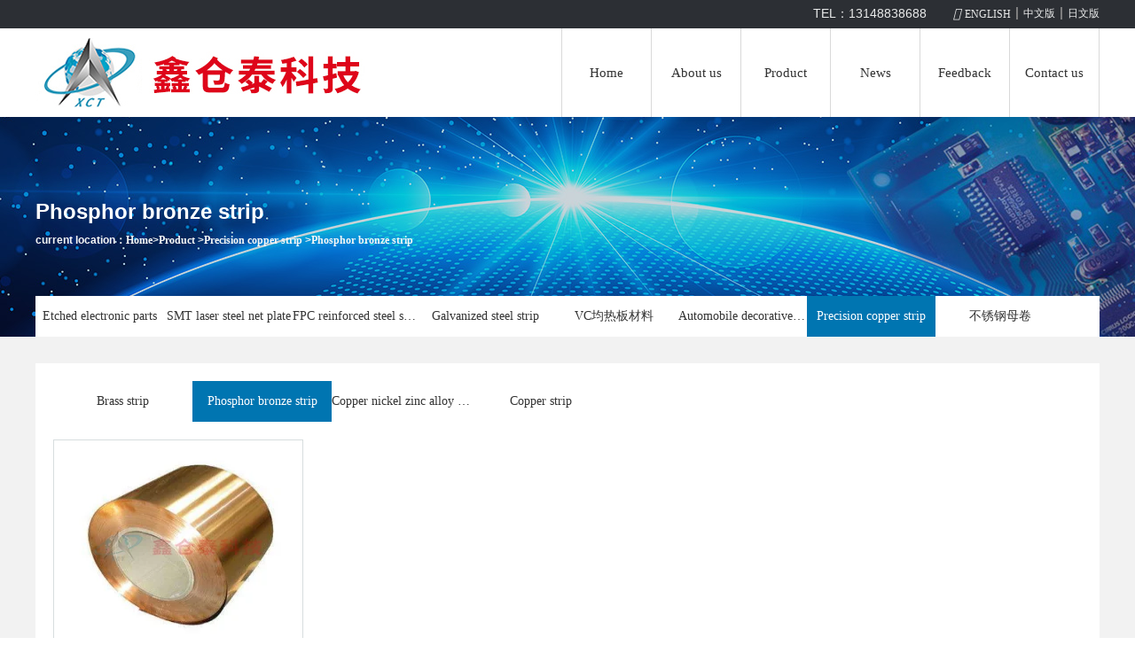

--- FILE ---
content_type: text/html; charset=utf-8
request_url: http://www.szxctkj.com/en/phosphor-bronze-strip.html
body_size: 2447
content:
<!DOCTYPE html PUBLIC "-//W3C//DTD XHTML 1.0 Transitional//EN" "http://www.w3.org/TR/xhtml1/DTD/xhtml1-transitional.dtd">
<html xmlns="http://www.w3.org/1999/xhtml">
<head>
<meta http-equiv="Content-Type" content="text/html; charset=utf-8" />
<title>销售黄铜钢带 磷青铜钢带 锌白铜钢带 红铜钢带</title>
<meta name="description" content="销售黄铜钢带 磷青铜钢带 锌白铜钢带 红铜钢带">
<meta name="keywords" content="黄铜钢带 磷青铜钢带 锌白铜钢带 红铜钢带">
<link rel="stylesheet" href="http://www.szxctkj.com/Data/szxctkj/template/en/css/style.css?2026" type="text/css" media="screen" charset="utf-8">
<script src="http://www.szxctkj.com/Data/szxctkj/template/en/js/jquery.js" type="text/javascript" charset="utf-8"></script>
<script src="http://www.szxctkj.com/Data/szxctkj/template/en/js/superslide.js" type="text/javascript" charset="utf-8"></script>
<script src="http://www.szxctkj.com/Data/szxctkj/template/en/js/jquery-1.11.1.min.js"></script>
<meta name="baidu-site-verification" content="lFjA0Uq9ac" />



<meta name="360-site-verification" content="74fe311d2a283eddbd494ea573ec39ae" /> 

</head>
<body>
<div class="header">
	<div class="top">
		<div class="content" >
			<ul class="xla">
			   <li><a href="http://www.szxctkj.com/en/news.html">公司新闻</a></li>
		  </ul>
          	<a href="/ja/"><span>日文版</span></a>
			<b>|</b>
			<a href="/"><span>中文版</span></a>
			<b>|</b>
			<a href="/en/"><span><i class="iconfont">&#xe600;</i>ENGLISH</span></a>
		  <div class="tel">TEL：13148838688</div>
		</div>
	</div>
    
	<div class="nav-box content">
		<a href="http://www.szxctkj.com/en/" class="logo"><img src="http://www.szxctkj.com/Data/szxctkj/template/en/images/logo.jpg?2025" alt=""></a>
        
		<div class="nav">
			<ul class="top_nav">
        <li ><a href="http://www.szxctkj.com/en/">Home</a>
        </li>
        <li ><a href="http://www.szxctkj.com/en/about.html">About us</a>
        </li>
        <li class=cur><a href="http://www.szxctkj.com/en/products.html">Product</a>
            <ul class="xla">
                <li><a href="http://www.szxctkj.com/en/ni-top.html">Etched electronic parts</a></li>
                <li><a href="http://www.szxctkj.com/en/gm55-h38.html">SMT laser steel net plate</a></li>
                <li><a href="http://www.szxctkj.com/en/high-strength-aluminum.html">FPC reinforced steel sheet</a></li>
                <li><a href="http://www.szxctkj.com/en/galvanized-steel-strip.html">Galvanized steel strip</a></li>
                <li><a href="http://www.szxctkj.com/en/vc均热板材料.html">VC均热板材料</a></li>
                <li><a href="http://www.szxctkj.com/en/automobile-decorative-strip_56723.html">Automobile decorative strip</a></li>
                <li><a href="http://www.szxctkj.com/en/precision-copper-strip.html">Precision copper strip</a></li>
                <li><a href="http://www.szxctkj.com/en/stainless-steel-master-roll.html">不锈钢母卷</a></li>
            </ul>
        </li>
        <li ><a href="http://www.szxctkj.com/en/news.html">News</a>
            <ul class="xla">
                <li><a href="http://www.szxctkj.com/en/company-news.html">Company news</a></li>
                <li><a href="http://www.szxctkj.com/en/industry-news.html">Industry news</a></li>
            </ul>
        </li>
        <li ><a href="http://www.szxctkj.com/en/feedback.html">Feedback</a>
        </li>
        <li ><a href="http://www.szxctkj.com/en/contact.html">Contact us</a>
        </li>
			</ul>
		</div>
        
	</div>
</div>
<script>
	$('.xla').hide();
	$('.nav .top_nav').find('li').hover(function(){
		$(this).find('.xla').stop(400).slideDown();
	},function(){
		$(this).find('.xla').stop(400).slideUp();
	})
</script>
<div class="cl"></div>
<div class="about-banner-box" style="background:url('/Data/szxctkj/upload/image/pro_banner.jpg') no-repeat center;">
	<div class="about-banner">
    	<div class="about-banner-text">
        	<h3>Phosphor bronze strip</h3>
			<h4>current location：<a href="http://www.szxctkj.com/en/">Home</a>><a href="http://www.szxctkj.com/en/products.html">Product</a>
><a href="http://www.szxctkj.com/en/precision-copper-strip.html">Precision copper strip</a>
><a href="http://www.szxctkj.com/en/phosphor-bronze-strip.html">Phosphor bronze strip</a>
</h4>
        </div>
        
        <div class="ny-title-list">
			<a href="http://www.szxctkj.com/en/ni-top.html" >Etched electronic parts</a>
			<a href="http://www.szxctkj.com/en/gm55-h38.html" >SMT laser steel net plate</a>
			<a href="http://www.szxctkj.com/en/high-strength-aluminum.html" >FPC reinforced steel sheet</a>
			<a href="http://www.szxctkj.com/en/galvanized-steel-strip.html" >Galvanized steel strip</a>
			<a href="http://www.szxctkj.com/en/vc均热板材料.html" >VC均热板材料</a>
			<a href="http://www.szxctkj.com/en/automobile-decorative-strip_56723.html" >Automobile decorative strip</a>
			<a href="http://www.szxctkj.com/en/precision-copper-strip.html" class=firsta>Precision copper strip</a>
			<a href="http://www.szxctkj.com/en/stainless-steel-master-roll.html" >不锈钢母卷</a>
		</div>
        <div class="cl"></div>
    </div>
</div>
<div class="cl"></div>
<div class="ny-text-box">
	<div class="ny-text">
    	<div class="nr-product">
            	<div class="in_conts">
            	
            	<div class="ny-title-lists">
                    <a href="http://www.szxctkj.com/en/brass-strip.html" >Brass strip</a>
                    <a href="http://www.szxctkj.com/en/phosphor-bronze-strip.html" class=firsta>Phosphor bronze strip</a>
                    <a href="http://www.szxctkj.com/en/copper-nickel-zinc-alloy-strip.html" >Copper nickel zinc alloy strip</a>
                    <a href="http://www.szxctkj.com/en/copper-strip.html" >Copper strip</a>
   				</div>
   				
                    <ul>
						<li>
							<a href="http://www.szxctkj.com/en/precision-phosphor-bronze-strip.html">
                                <img src="/sy_280_280_5/Data/szxctkj/upload/image/20170605/磷青铜.png" width="280" height="238">
                                <h2>Precision phosphor bronze strip</h2>
                            </a>
                        </li> 
                      <div class="cl"></div>
					</ul>
                    
                </div>
                <div class="cl"></div>
                <div class="fy">
                    
    			</div>
                <div class="cl"></div>
    
    
      </div>
            
    </div>
</div>


<div class="footer">
	<div class="top content">
		<ul>
			<li>
				<h2>About us</h2>
                            <dt><a href="http://www.szxctkj.com/en/company-profile.html">Company profile</a></dt>
			</li>
			<li>
				<h2>Product</h2>
                            <dt><a href="http://www.szxctkj.com/en/ni-top.html">Etched electronic parts</a></dt>
                            <dt><a href="http://www.szxctkj.com/en/gm55-h38.html">SMT laser steel net plate</a></dt>
                            <dt><a href="http://www.szxctkj.com/en/high-strength-aluminum.html">FPC reinforced steel sheet</a></dt>
                            <dt><a href="http://www.szxctkj.com/en/galvanized-steel-strip.html">Galvanized steel strip</a></dt>
                            <dt><a href="http://www.szxctkj.com/en/vc均热板材料.html">VC均热板材料</a></dt>
                            <dt><a href="http://www.szxctkj.com/en/automobile-decorative-strip_56723.html">Automobile decorative strip</a></dt>
                            <dt><a href="http://www.szxctkj.com/en/precision-copper-strip.html">Precision copper strip</a></dt>
                            <dt><a href="http://www.szxctkj.com/en/stainless-steel-master-roll.html">不锈钢母卷</a></dt>
			</li>
			<li>
				<h2>News</h2>
                            <dt><a href="http://www.szxctkj.com/en/company-news.html">Company news</a></dt>
                            <dt><a href="http://www.szxctkj.com/en/industry-news.html">Industry news</a></dt>
			</li>
			<li>
				<h2>Feedback</h2>
                            <dt><a href="http://www.szxctkj.com/en/online-message.html">Online Message</a></dt>
			</li>
			<li>
				<h2>Contact us</h2>
                            <dt><a href="http://www.szxctkj.com/en/contact-information.html">Contact information</a></dt>
			</li>
			<li class="foot_link">
				<h2>QR code</h2>
				<a><img class="show-img" src="http://www.szxctkj.com/Data/szxctkj/template/en/images/ewm.png?2025" width="130" height="130" alt="" style="margin-bottom:10px;"></a>
				<dt><a>Sweep away and pay attention to us！</a></dt>
			</li>
		</ul>
	</div>
    
	<div class="bottom content">
    	<div>
    <p style="font-size: 12px">
        Copyright ? <span style="font-size: 12px;">Shenzhen City Xin Technology Co., Ltd. Cangtai</span> &nbsp;<a href="http://beian.miit.gov.cn/" target="_blank" style="font-size: 12px; white-space: normal;" _href="http://beian.miit.gov.cn/"></a><a href="https://beian.miit.gov.cn/" target="_blank" style="font-size: 12px; white-space: normal;"><strong>粤ICP备17057312号</strong></a><span style="font-size: 12px;"></span><span style="font-size: 12px;"></span>
    </p>
</div>
	</div>
    
</div>

    

    

</body>
</html>

--- FILE ---
content_type: text/css
request_url: http://www.szxctkj.com/Data/szxctkj/template/en/css/style.css?2026
body_size: 8624
content:
@charset "utf-8";
/* CSS Document */

*{ margin:0; padding:0;}
li{list-style:none;}
a,a:hover{text-decoration:none;/*color:#000;*/}
a{color: #878787;font: 'Microsoft YaHei',arial; }
body,textarea,input,button,select,keygen,legend{font:14px/1.5  'Microsoft YaHei',arial;color:#878787;outline:0;}
body{background:#fff; min-width:1200px}

body, h1, h2, h3, h4, h5, h6, hr, p,
blockquote, /* structural elements 结构元素 */
dl, dt, dd, ul, ol, li, /* list elements 列表元素 */
pre, /* text formatting elements 文本格式元素 */
form, fieldset, legend, button, textarea, /* form elements 表单元素 */
img/* img elements 图片元素 */{border:medium none;margin: 0;padding: 0;}
/** 设置默认字体 **/
html, body{font:14px/22px 'Microsoft YaHei',arial;color:#878787;outline:0;}
html { color: #666;-ms-text-size-adjust: 100%; -webkit-text-size-adjust: 100%; /*修正手持设备字体变化*/}
em{font-style:normal;}
/** 重置列表元素 **/
ul, li, ol {list-style:none;}
/** 重置超链接元素 **/
a {text-decoration:none;color:#404040; font-family:"微软雅黑";}
/** 重置图片元素 **/

.fl{float:left;}
.fr{float:right;}
.pr{position: relative;}
.pa{position: absolute;}






/** 重置表格元素 **/
table{border-collapse:collapse;}
.cl{clear:both;}


.content {width: 1200px;margin: 0 auto;}

/*------头部------*/
.header {width: 100%;background: #fff;min-width: 1200px; position:fixed; z-index:99999; top:0;}
.header .top { height: 32px; background: #2c2f34; }
.header .top a{height: 31px;line-height: 31px;float: right;}
.header .top b{float: right;display: inline-block;margin-top: 3px; margin-left: 5px;margin-right: 5px;}
.header .top div span {display: block;line-height: 31px;color: #eaebeb;font-size: 12px;float: right; }
.header .top div span .iconfont {font-size: 14px;margin-right: 5px; }
.header .top .tel{font-size: 14px;float: right;color: #eaebeb;line-height: 31px;margin-left: 20px;margin-right: 30px;}

/*------nav------*/
.header .nav-box {height: 100px; }
.header .nav-box .logo {display: block;margin: 10px 0;float: left; }
.header .nav-box .nav {float: right; }
.header .nav-box .nav ul li {line-height: 100px;width: 100px;border-right: 1px solid #d9d9d9;text-align: center; float:left; }
.header .nav-box .nav ul li ul{width: 207px; }
.header .nav-box .nav ul li ul li{background: #599fd1;height: 38px;border-bottom: 1px solid #7cb3da;line-height: 38px;text-align: center;width: 207px;}
.header .nav-box .nav ul li ul li a{display: block;}
.header .nav-box .nav ul li ul li .onNav{background: none;}
.header .nav-box .nav ul liul li:first-child{border-left: none;}
.header .nav-box .nav ul li:hover { background: #0069b8; transition: all 0.5s; }
.header .nav-box .nav ul li:hover a {color: #fff;transition: all 0.5s; }
.header .nav-box .nav ul li a {display: block; color: #333333;font-size: 15px; }
.header .nav-box .nav ul li:first-child {border-left: 1px solid #d9d9d9; }


.nav .top_nav li{ position: relative; }
.nav .top_nav li .xla{position: absolute;z-index: 9;}
.nav .top_nav li .xla.x1{right: 0;}

/*------banner------*/
.banner {width: 100%;margin: 0  auto; margin-top:122px;}
.pro-switch {height: 700px; overflow: hidden; position: relative; width:100%;}
.flexslider {margin: 0;padding: 0;}
.flexslider .slides > li {display: none;height:700px;-webkit-backface-visibility: hidden;}
.flexslider .slides img {width: 100%;display: block;}
.slides:after {content: ".";display: block;clear: both;visibility: hidden;line-height: 0;height: 0;}
html[xmlns] .slides {display: block;}
* html .slides {height: 600px;}
.no-js .slides > li:first-child {display: block;}
.flexslider {margin: 0 auto;position: relative;width:100%;zoom: 1;}
.flex-viewport {max-height: 2000px;-webkit-transition: all 1s ease;-moz-transition: all 1s ease;transition: all 1s ease;}
.flexslider .slides {zoom: 1;}
.flex-direction-nav {*height: 0;}
.flex-direction-nav a {width: 60px;height: 90px;margin: -60px 0 0;display: block;background: url(../images/ad_ctr.png) no-repeat 0 0;position: absolute;top: 50%;z-index: 10;cursor: pointer;text-indent: -9999px;opacity: 0;filter:alpha(opacity=0);-webkit-transition: all .3s ease;}
.flex-direction-nav .flex-next {background-position: 0 -90px;right: 0;}
.flex-direction-nav .flex-prev {left: 0;}
.flexslider:hover .flex-next {opacity: 0.8;filter:alpha(opacity=25);}
.flexslider:hover .flex-prev {opacity: 0.8;filter:alpha(opacity=25);}
.flexslider:hover .flex-next:hover, .flexslider:hover .flex-prev:hover {opacity: 1;filter:alpha(opacity=50);}
.flex-control-nav {width: 100%;position: absolute;text-align: center;left:0; top:650px;}
.flex-control-nav li {margin: 0 5px;display: inline-block;zoom: 1;*display: inline;}
.flex-control-paging li a {background: url(../images/dot.png) no-repeat 0 -16px;display:block;height: 16px;overflow: hidden;text-indent:-99em;width: 16px;cursor: pointer;}
.flex-control-paging li a.flex-active {background-position: 0 0;}


/*------首页案例------*/
.w-case {min-width: 1200px;height: 627px;background: #f5f5f5;overflow: hidden; }
.w-case .c-mian {padding-top: 66px;position: relative; }
.w-case .c-mian h3 {background: #f5f5f5; }
.w-case .c-mian .xh {background: #e8e8e8; }
.w-case .c-mian .case-list {width: 100%;position: relative;opacity: 0;top: -108px; }
.w-case .c-mian .case-list ul {width: 110%; }.w-case .c-mian .case-list ul li {width: 372px; margin-right: 42px;float: left; }
.w-case .c-mian .case-list ul li .picture {position: relative; }
.w-case .c-mian .case-list ul li:hover h2, .w-case .c-mian .case-list ul li:hover p, .w-case .c-mian .case-list ul li:hover a {color: #0069b8; }
.w-case .c-mian .case-list ul li h2 {text-align: left;height: 67px;line-height: 70px;font-size: 16px;color: #333333;margin-bottom: 0;font-weight: normal; }
.w-case .c-mian .case-list ul li p {color: #666666; }

/*------首页新闻------*/
.w-news {min-width: 1200px;height: 627px;background: #f5f5f5;overflow: hidden; }
.w-news .c-mian {padding-top:66px;position: relative; }
.w-news .c-mian h3 {background: #f5f5f5; }
.w-news .c-mian .xh {background: #e8e8e8; }
.w-news .c-mian .left {width: 543px;position: relative;float: left;left: -77px;opacity: 0; }
.w-news .c-mian .left:hover h2 {color: #da251d; }
.w-news .c-mian .left img {max-width: 100%; }
.w-news .c-mian .left .n-time {position: absolute;top: 0;left: 0;display: block;width: 69px;height: 56px;background: #fff;color: #0069b8;text-align: center;padding-top: 13px; }
.w-news .c-mian .left .n-time span {font-size: 36px;font-weight: bold;display: block; }
.w-news .c-mian .left h2 {text-align: left;font-weight: normal;font-size: 16px;color: #000;margin: 0;height: 60px;line-height: 65px;white-space:nowrap; overflow:hidden; text-overflow:ellipsis; }
.w-news .c-mian .left p {color: #6f6f6f;font-size: 14px; }
.w-news .c-mian .right {width: 595px;float: right;position: relative;right: -77px;opacity: 0; }
.w-news .c-mian .right ul li {height: 89px;border-bottom: 1px solid #e6e6e6;margin-bottom: 25px; }
.w-news .c-mian .right ul li .r-time {width: 59px;height: 59px;font-size: 12px;color: #494949;text-align: center;float: left;margin-right: 20px; }
.w-news .c-mian .right ul li .r-time span {font-size: 48px;font-weight: bold;display: block;margin-top: 12px;margin-bottom: 10px; }
.w-news .c-mian .right ul li:hover h2 {color: #da251d; }
.w-news .c-mian .right ul li h2 {text-align: left;font-size: 16px;color: #373737; font-weight: normal; margin-bottom: 0;height: 32px;white-space:nowrap; overflow:hidden; text-overflow:ellipsis; }
.w-news .c-mian .right ul li p {color: #6f6f6f;font-size: 14px; }


.w-about {min-width: 1200px;background: #0069b8;height: 622px;overflow: hidden; }
.w-about .n-mian {position: relative;padding-top: 64px; }
.w-about .n-mian h2 {color: #3697df; }
.w-about .n-mian h3 {color: #fff;background: #0069b8; margin-bottom:20px !important; }
.w-about .n-mian .xh {background: #3697df; }

.w-about .n-mian .w-about-text{ padding:20px;}
.w-about .n-mian .w-about-text p{ line-height:36px;}
.w-about .n-mian .w-about-text p a{ color:#fff; }
.w-about .n-mian .w-about-text .div-more { width: 152px;height: 34px;border: 1px solid #c1bfbf;text-align: center;line-height: 35px;margin: 0 auto;clear: both;cursor: pointer; margin-top:20px; color:#fff; }
.w-about .n-mian .w-about-text .div-more:hover{ color:#fff; background:#333; border:#0069b8;transition: 0.7s;}

/*------首页产品------*/
.w-serve {min-width: 1200px; height: 700px;background: #f5f5f5; position: relative;overflow: hidden; }
.w-serve hr {position: absolute;top: 210px;height: 1px;background: #cbcbcb;width: 100%;border: none; }
.w-serve .s-mian {padding-top: 64px;position: relative; }
.w-serve .s-mian h3 { background: #f5f5f5; }
.w-serve .s-mian .xh {background: #e8e8e8; }
.w-serve .s-mian .slideTxtBox {width: 1200px;display: none;display: block\9;_display: block; }
.w-serve .s-mian .slideTxtBox .hd {position: relative;height: 38px;width: 46%;margin: 0 auto; }
.w-serve .s-mian .slideTxtBox .hd ul {width: 100%; }
.w-serve .s-mian .slideTxtBox .hd ul li {width: 33.33%;text-align: center;float: left;cursor: pointer; }
.w-serve .s-mian .slideTxtBox .hd ul li a {height: 35px;display: inline-block; }
.w-serve .s-mian .slideTxtBox .hd ul li:hover a {border-bottom: 2px solid #0069b8;color: #0069b8; }
.w-serve .s-mian .slideTxtBox .hd ul .on a {border-bottom: 2px solid #0069b8;color: #0069b8; }
.w-serve .s-mian .slideTxtBox .bd {clear: both;margin-top: 35px; }
.w-serve .s-mian .slideTxtBox .bd ul {width: 110%; }
.w-serve .s-mian .slideTxtBox .bd ul li {float: left;width: 371px;margin-right: 40px;position: relative;border-bottom: 1px solid #e6e6e6;margin-bottom: 34px; }
.w-serve .s-mian .slideTxtBox .bd ul li img {max-width: 100%; }
.w-serve .s-mian .slideTxtBox .bd ul li .more-link {margin-top: 0;font-size: 14px;display: inline-block;float: left;width: 100%;height: 40px;line-height: 40px;position: relative; }
.w-serve .s-mian .slideTxtBox .bd ul li .more-link span {display: inline-block;float: right;*float: none;*position: absolute;*right: 0;*top: 0px; }
.w-serve .s-mian .slideTxtBox .bd ul .div-more {clear: both;width: 150px;text-align: center;margin: 0 auto;border: 1px solid #c1bfbf; }
.w-serve .s-mian #oyss {width: 1200px;border: none; }
.w-serve .s-mian #oyss .div-more {width: 150px;margin: 0 auto;display: block;float: none; }
.w-serve .s-mian .s-list {display: block;display: none\9;_display: none; }
.w-serve .s-mian .s-list section {position: relative;height: 530px; overflow:hidden;}
.w-serve .s-mian .s-list section article {/*position: absolute;left: 0;top: 5rem;right: 0;bottom: 0;padding: 1rem 2rem 0;height: 365px; transform:translateX(-100%); opacity:0;transition: 0s;*//*transform: scale(0);transform-origin: center right;transition-delay: .1s; */ float:left;}
.w-serve .s-mian .s-list section article ul {width: 110%; }
.w-serve .s-mian .s-list section article ul li {float: left; width:337px;margin-right:60px;position: relative;border-bottom: 1px solid #e6e6e6;margin-bottom: 34px; }
.w-serve .s-mian .s-list section article ul li img {max-width: 100%; }
.w-serve .s-mian .s-list section article ul li .more-link {margin-top: 0;font-size: 14px;display: block;height: 40px;line-height: 40px; color:#858585;  }
.w-serve .s-mian .s-list section article ul li .more-link span {display: block;float: right; }
.w-serve .s-mian .s-list section article ul li .more-link:hover{ color:#0069b8;}

.w-serve .s-mian .s-list section article .div-more { width: 152px;height: 34px;border: 1px solid #c1bfbf;text-align: center;line-height: 35px;margin: 0 auto;clear: both;cursor: pointer; }
.w-serve .s-mian .s-list section article .div-more:hover{ color:#fff; background:#0069b8; border:#0069b8;transition: 0.7s;}

.w-serve .s-mian .s-list section article:before {color: rgba(0, 0, 0, 0.2);font-size: 4rem;font-weight: 100;position: absolute;bottom: 1rem;right: 1rem; }
.w-serve .s-mian .s-list section nav {width: 100%;height: 30px;margin: 0 auto; text-align:center; }
.w-serve .s-mian .s-list section nav .on_snav a {border-bottom: 2px solid #0069b8;padding-bottom: 14px;color: #0069b8; }
.w-serve .s-mian .s-list section nav label { margin-right:40px;color: #898989;font-size: 16px;text-align: center;cursor: pointer;transition: .5s;z-index: 2; }
.w-serve .s-mian .s-list section nav label a:hover {padding-bottom: 14px;color: #0069b8;transition: all 0.5s;border-bottom: 2px solid #0069b8; }
.w-serve .s-mian .s-list section input {display: none; }
/*.w-serve .s-mian .s-list #profile:checked ~ nav:after {left: 0; }
.w-serve .s-mian .s-list #settings:checked ~ nav:after {left: 33.33%;border-top: 0 none; }
.w-serve .s-mian .s-list #posts:checked ~ nav:after {left: 66.66%; }*/
/*.w-serve .s-mian .s-list #profile:checked ~ .uno, .w-serve .s-mian .s-list #settings:checked ~ .dos, .w-serve .s-mian .s-list #posts:checked ~ .tres, .w-serve .s-mian .s-list #books:checked ~ .cuatro {display: block; transform:translateX(0); opacity:1;transition: 0.7s;/*transform: scale(1);transition-delay: .5s; }*/
.aaa{ width:10000%; position:relative; margin-top:40px;}
.aaa article{ width:1%;}

/*------页面底部------*/
.footer {min-width: 1200px;background: #2c2f34;clear: both;height: 336px; overflow: hidden;}
.footer .top {padding-top: 53px;height: 230px; }
.footer .top ul {width: 100%; }
.footer .top ul li {float: left;width:16%; }
.footer .top ul li h2 {font-size: 14px;color: #9c9d9d;height: 28px;border-bottom: 1px solid #26292e;width: 108px;margin-bottom: 23px; }
.footer .top ul li dt {height: 30px; }
.footer .top ul li dt a {font-size: 12px;color: #7e7f81; }
.footer .top ul li dt a:hover {transition: all 0.5s;color: #db241e; }
.footer .bottom {clear: both;height: 52px;border-top: 1px solid #26292e;line-height: 52px;color: #7e7f81; }
.footer .bottom a {font-size: 12px;color: #7e7f81; }


/*------首页标题------*/
.w-title h3, .w-title h2 {font-size: 24px;color: #dfdfdf;text-align: center;margin-bottom: 10px; text-transform:uppercase;}
.w-title h3 {margin-bottom: 0;background: #fff;width: 144px;margin: 0 auto;position: relative;z-index: 1;color: #5e5e5e;margin-bottom: 57px; }
.w-title .xh {position: absolute;top: 106px;width: 340px;height: 1px;background: #f0f0f0;left: 35.8%; }
.more-link {display: block;font-size: 12px;color: #b0b0b0;margin-top: 32px; }
.more-link:hover {color: #da251d;transition: all 0.5s; }
.onNav {background: #fff;color: #fff; }



/*-----------------------内页banner-----------------------*/
.about-banner-box{width: 100%;height: 258px; background:url(../images/about_banner.jpg) no-repeat center; margin-top:122px;}
.pro-banner-box{width: 100%;height: 258px; background:url(../images/pro_banner.jpg) no-repeat center;margin-top:122px;}
.service-banner-box{width: 100%;height: 258px; background:url(../images/service_banner.jpg) no-repeat center;margin-top:122px;}
.news-banner-box{width: 100%;height: 258px; background:url(../images/news_banner.jpg) no-repeat center;margin-top:122px;}
.qua-banner-box{width: 100%;height: 258px; background:url(../images/qua_banner.jpg) no-repeat center; margin-top:122px;}
.message-banner-box{width: 100%;height: 258px; background:url(../images/message_banner.jpg) no-repeat center;margin-top:122px;}
.contact-banner-box{width: 100%;height: 258px; background:url(../images/contact_banner.jpg) no-repeat center;margin-top:122px;}

/*-----------------------关于我们-----------------------*/
.about-banner{ width:1200px; margin:0 auto; }
.about-banner-text h3{font-size: 24px;color: #fff;padding-top: 106px; }
.about-banner-text h4{font-size: 12px;color: #f6f6f6;padding-top: 10px;}
.about-banner-text h4 a{color: #f6f6f6;}

.ny-title-list{  height:46px;background-color: white; margin-top:52px;width:1200px; margin-bottom:30px;}

.ny-title-list a{display: block;width:145px;height: 46px;font-size: 14px;color: #333333;float: left;text-align: center;line-height: 46px;white-space:nowrap; overflow:hidden; text-overflow:ellipsis;}
.ny-title-list a.firsta{background-color: #0075b1;color: #ffffff;}

.ny-title-list a:hover{background-color: #0075b1;color: #ffffff;}

.ny-title-lists { margin-bottom:20px; clear:both; float:left;}
.ny-title-lists a{display: block; width:157px; height: 46px;font-size: 14px; color: #333333; float: left; text-align: center; line-height: 46px;white-space:nowrap; overflow:hidden; text-overflow:ellipsis;}
.ny-title-lists a.firsta{background-color: #0075b1;color: #ffffff;}

.ny-title-lists a:hover{background-color: #0075b1;color: #ffffff;}

.ny-text-box{ width:100%; height:auto; background:#f2f2f2; padding-top:30px; padding-bottom:30px;}
.ny-text{ width:1160px;  background:#fff; padding: 20px; margin:0 auto;min-height:200px }
.about-text{ margin-top:25px;}
.about-text-left{ width:100%; float:left;}
.about-text-left h2{ font-size:24px;}
.about-text-left span{ font-size:14px; color:#a5a5a5;text-transform:uppercase;}

.about-text-left p{ margin-top:45px; width:100%; line-height:24px;}
.about-text-left p a { font-size:14px; color:#3e3e3e;}



/*about- 发展历史*/
.about-d-main { width: 880px; margin: 0 auto; height: auto;background:url(../images/devel-bg-line.png); }
.about-d-main .tit { height: 96px; width: 285px; line-height: 97px; text-align: center; font-size: 33px; font-weight: bold; border: 3px solid #c82126; border-radius: 9px;  color: #c82126; padding: 15px; background: #fff; margin: 0 auto; margin-bottom: 45px; }
.about-d-main .list { width: 880px; height: 222px; margin-bottom: 28px; position: relative; }
.about-d-main .list .mask { width: 453px; height: 222px; position: absolute; top: 0; left: 0; z-index: 2;background:url(../images/devel-kuang.png) no-repeat; }
.about-d-main .list img { display: block; width: 381px; height: 222px; float: left; }
.about-d-main .list2 { width: 880px; height: 222px; margin-bottom: 28px; position: relative; }
.about-d-main .list2 .mask {  background:url(../images/devel-kuang-2.png) no-repeat; left: 427px; top: 0; z-index: 2; }
.about-d-main .list2 img { float: right; }

.about-d-main .list .con { width: 365px; height: auto; text-align: left; float: right; padding-top: 20px; }
.about-d-main .list .year { font-size: 58px; width: 100%; height: 75px; color: #c82126; font-weight: bold;  line-height: 58px; }
.about-d-main .list .moon { width: 100%; font-size: 30px;  }
.about-d-main .list .con-txt { width: 100%; line-height: 17px; padding-top: 25px; color: #aaa; font-size: 14px; }
.about-d-main .list2 .con { float: left; text-align: right; }
@media screen and (max-width: 550px){
    .about-d-main {width: 70%; margin: 0 15%;}
    .about-d-main .tit{width: 88% ;padding: 5%}
    .about-d-main .list img{width: 100%; height:auto;border-radius: 20px;}
    .about-d-main .list .con{float: left; width: 95%;padding-left: 5%;}
    .about-d-main .list2 .mask{left:0;}
    .about-d-main .list .mask,.about-d-main .list2 .mask  {display: none;}
    .about-d-main .list{width: 100%; height: auto;overflow: hidden;}
    .about-d-main .list2 .con{text-align: left;}
    .about-d-main .list .con-txt{height: auto; padding-bottom: 10px}
    
}



/*about- 实验室*/
.about-lab-main { height: auto; overflow: hidden; zoom: 1; }
.about-lab-main .tit { font-size: 40px; text-align:left; line-height: 40px; width: 100%; height: 80px; color: #c82126;  }

.about-lab-main .list-tit { height: 30px; line-height: 30px; width: 1200px; position: relative; margin-bottom: 45px; }
.about-lab-main .list-tit-line { width: 100%; height: 1px; background: #bab9b9; position: absolute; top: 50%; z-index: 1; }
.about-lab-main .list-tit-txt { position: relative; width: 400px; height: 40px; background: #fff; margin-left: 400px; z-index: 2; text-align: center; font-size: 30px; }
.about-lab-main .list { height: auto; width: 1220px; margin-left: -10px; position: relative; overflow: hidden; zoom: 1; }
.about-lab-main .list .con { width: 224px; height: 310px; background: #fff; margin: 0 5px; float: left; text-align: center; font-size: 15px; line-height: 21px; }
.about-lab-main .list .con img { width: 224px; height: 224px; }
@media screen and (max-width: 550px){
.about-lab-main .tit{font-size: 30px; }
.about-lab-main .list-tit{width: 100%}
.about-lab-main .list{width: 110%;margin-left: -5%}
.about-lab-main .list .con{width: 43%; height: auto;padding-bottom: 10px;}
.about-lab-main .list .con span{font-size: 12px;}
.about-lab-main .list .con:nth-child(5){display: none;}
.about-lab-main .list .con img{width: 100%;height: 137px;}
.about-lab-main .list-tit-txt{width: 170px; font-size: 20px; margin: 0 auto;margin-top: 30px}

}
@media screen and (max-width: 400px){
  .about-lab-main .list .con img{height: 124px}  

}
@media screen and (max-width: 350px){
  .about-lab-main .list .con img{height: 106px}  
  
}

/*about- 研发中心*/
.about-pd-main { height: 740px; }
.about-pd-main .tit { font-size: 40px; line-height: 40px; width: 100%; height: 80px; color: #c82126;  }
.about-pd-main .list-con-txt { height: auto; width: 100%; font-size: 15px; padding-bottom: 50px; }
.about-pd-main .list-con-txt img{ width:1160px;}
@media screen and (max-width: 550px){
    .about-pd-main{height: auto;}
    .about-pd-main img{width: 100%}
    .about-pd-main .list{width: 100%;overflow: auto;}
    .about-pd-main .tit{font-size: 30px}
}

/*===============分页===============*/
.fy {width:1200px;padding-top:10px;margin-top:10px; height:60px;}
.sabrosus {padding: 5px;margin: 3px;text-align:center;}
.sabrosus A {border:#c4c4c4 1px solid;PADDING:2px 8px;COLOR: #404040;text-decoration: none;margin-right: 6px;font-family: "Microsoft Yahei", "宋体";background:#fff;}
.sabrosus A:hover, DIV.pagination A:active{color:#fff;background-color:#189aee;text-decoration: none;font-family: "Microsoft Yahei", "宋体";}
.sabrosus SPAN.current {BORDER: #0075b1 1px solid;PADDING: 2px 8px;FONT-WEIGHT: bold;COLOR: #fff;MARGIN-RIGHT: 6px;BACKGROUND-COLOR:#0075b1;
font-family: "Microsoft Yahei", "宋体";}
.sabrosus SPAN.disabled {BORDER: #c4c4c4 1px solid;PADDING: 2px 8px;MARGIN-RIGHT: 2px;font-family: "Microsoft Yahei", "宋体";}
 
 
 
 
.ryzs_img{width:110%; margin:0 auto; }

.ryzs_img ul li{width:256px; float:left; margin-right:40px; margin-top:20px;}
.ryzs_img ul li span{width:256px;float:left; text-align:center; font-size:14px; padding-top:5px;line-height:24px; overflow:hidden;white-space: nowrap;text-overflow:ellipsis; font-family:"Microsoft Yahei";}
.ryzs_img ul li img{width:256px;height:300px;float:left; padding:2px;}
.ryzs_img ul li img:hover{background-color:#0075b1; padding:2px;opacity:0.8;filter:alpha(opacity=80);}




/*===============内页产品展示===============*/
.nr-product{overflow:hidden; background:#fff; min-height:700px;}
.pro_top{overflow:hidden; float:left; margin-top:13px;}
.pro_top a{display:block; float:left; height:30px;line-height:30px; vertical-align:middle; border:1px solid #ecf1f2;-webkit-transition: all 0.5s ease-in-out; font-size:14px; color:#777676; padding:0px 15px; margin-right:15px;  margin-top: 10px;}
.pro_top a:hover{background:#0075b1; border:1px solid #0075b1; color:#fff;}
.pro_top a.hover{background:#0075b1; border:1px solid #0075b1; color:#fff;}


.nr-product li{ background:#fff;float:left; margin-right:10px; margin-bottom:25px; padding-bottom:8px; overflow:hidden; width:280px; text-align:center; border:1px solid #d7ddde; border-bottom:4px solid #d7ddde;-webkit-transition: all 0.5s ease-in-out;}
.nr-product li.r{margin-right:0px;}
.nr-product li img{border-bottom:2px solid #ecf1f2;}
.nr-product ul{clear:both;}
.nr-product ul li:nth-child(4n){ margin:0;}
.nr-product li h2{font-size:14px; color:#242424; text-align:center; padding:10px 8px 5px 8px; height:40px; /*white-space:nowrap; overflow:hidden; text-overflow:ellipsis;*/}
.nr-product li p{text-align:left;padding:0px 8px; font-size:12px; color:#929292; font-family:Arial, Helvetica, sans-serif; }
.nr-product li:hover{border-bottom:4px solid #0075b1;}
.nr-product li:hover h2{color:#0075b1;}
.nr-product li:hover p{background:url(../images/pro_bj.jpg) no-repeat 235px 0px;}




/*===============产品展示详情页===============*/
.main{width:1200px;margin:0 auto;overflow:hidden;}
.products_ny{overflow:hidden; background:#ecf1f2;}
.products{overflow:hidden; background:#fff; padding:20px;}
.pro_left{width:515px;float:left; overflow:hidden;}
/*图片放大镜样式*/
.spec-preview{overflow:hidden; float:right;}
.jqzoom{float:left;border:none;position:relative;padding:0px;cursor:pointer;margin:0px;display:block; width:400px;height:370px; overflow:hidden; border:1px solid #ebf0f3}
.jqzoom img{width:400px; height:370px;}
.zoomdiv{z-index:100;position:absolute;top:0px;left:0px;width:400px;height:370px;background:#ffffff;display:none;text-align:center;overflow:hidden;}
.jqZoomPup{z-index:10;visibility:hidden;position:absolute;top:0px;left:0px;width:20px;height:20px;border:1px solid #aaa;background:#ffffff ;opacity: 0.5;-moz-opacity: 0.5;-khtml-opacity: 0.5;filter: alpha(Opacity=50);}

/*图片小图预览列表*/
.spec-scroll{width:70px; float:left; height:300px;}
.spec-scroll .items{margin:auto;position:relative;height:302px;overflow:hidden;}
.spec-scroll .items ul{position:absolute;width:999999px;height:302px;}
.spec-scroll .items ul li{width:70px;text-align:left; height:77px;}
.spec-scroll .items ul li img{border:1px solid #CCC;width:68px;height:68px;}
.spec-scroll .items ul li img:hover{border:1px solid #0075b1;}

.pros_right{width:620px; float:right; overflow:hidden;}
.pros_right_top{overflow:hidden; padding-bottom:15px; border-bottom:1px dashed #7d7d7d;}
.pros_right_top strong{overflow:hidden;display: inline-block; font-weight:500; font-size:26px; color:#494949; padding-bottom:10px;}
.pros_right_top a{font-size:14px;float:right;width:90px; height:38px;  background:#0075b1; line-height:38px; text-align:center; color:#fff;}
.pros_right_top a:hover{background:#2d2c32;}
.pros_right_ny{overflow:hidden;padding:20px 0px;}
.pros_right_ny p{font-size:14px; color:#898989; line-height:30px; clear:both}
.pros_right_ny p em{display:block; float:left;}
.pros_right_ny p span{display:block; float:left; width:360px;}
.pros_right h3{ background:#ecf1f2;width:175px; height:40px; line-height:40px; vertical-align:middle; text-align:center; float:left; margin-right:20px;margin-top:25px;-webkit-transition: all 0.5s ease-in-out;}
.pros_right h3 a{display:block; font-size:14px; color:#7a7a7a;}
.pros_right h3:hover{ background:#0075b1;}
.pros_right h3:hover a{color:#fff;}
.pros_share{float:left; border-top:1px dashed #7d7d7d;margin-top:30px; padding:20px 0px; width:100%;}
.pros_share p{float:left; font-size:12px; color:#909090;}
.pros_share a{display:block; float:left; margin:2px 5px 0px 5px;}

.pros_ny{overflow:hidden; text-align:center;}
.products_top{overflow:hidden; height:60px; line-height:60px; vertical-align:middle; background:#f2f6f7;}
.products_top a{display:block; float:left; width:160px; text-align:center; font-size:16px; color:#6e6f6f;}
.products_top a:hover{background:#0075b1; color:#fff;}
.products_top a.hover{background:#0075b1; color:#fff;}


.news.r{padding-bottom:0px;}
.pros_bottom{overflow:hidden;}
.pros_bottom strong{display:block; font-size:18px; color:#898888; font-weight:500; background:#fff; height:50px; line-height:50px; vertical-align:middle; text-align:center; border-bottom:40px solid #ecf1f2;border-top:40px solid #ecf1f2;}
.product.r{background:#ecf1f2; padding:0px;}
.product.r li{margin-right:25px;}
.product.r li.r{margin-right:0px;}
.pro_s{padding: 20px 60px;text-align: left; background:#fff;}
.pro_s p{font-size: 14px;color: #6e6f6f;}


.pro_xx{ width:1100px; margin:0 auto; padding:20px 50px;text-align: left; background:#fff; color:#000;}
.pro_xx td h2{ font-size:24px; font-family:"微软雅黑"; line-height:48px; background:url(../images/icon.png) no-repeat center left; padding-left:10px;}
.pro_xx table{border-collapse:collapse;border:none;font-size:12px;}
.proxx-title tr td{ border: none;}
.pro_xx td { border:1px solid #ccc; line-height:36px; padding-left:20px;font-family:"微软雅黑";  }
.pro_xx td i { font-style:normal; margin-left:10px;}
.ccc { border:none;}



/*---------------------新闻页面---------------------*/

.ny-news-img{ float:left; margin-right:20px;}

.ny-news-right{ float:right; width:840px;}
.ny-news-right .news-text{ float:left;}
.ny-news-right h2{ font-size:24px; margin-bottom:20px;font-weight:normal; color:#333;}
.ny-news-right h3{ font-size:14px; line-height:30px; min-height:110px;font-weight:normal;}

.ny-news-text p{}
.ny-news-text p a{ display:block; width:88px; height:28px; background:url(../images/news_icon.png) no-repeat left; }

.ny-news-text p:hover a{ display:block; width:88px; height:28px;background:url(../images/news_icon_hover.png) no-repeat left;}


.ny-news-box ul li{ border-bottom:1px dashed #ccc; float:left; padding-bottom:30px; margin-bottom:30px;}

/*===============新闻中心详情页===============*/

.ny-news_tops{overflow:hidden;border-bottom:1px solid #ecf1f2; height:60px; line-height:60px; vertical-align:middle; padding:0px 20px; background:#fff;}
.position.r{float:left;}
.ny-news_tops p{float:right; margin-top:15px; width:106px; height:33px; vertical-align:middle; line-height:33px; background:#023b8d; text-align:center;-webkit-transition: all 0.5s ease-in-out;}
.ny-news_tops p a{display:block; color:#fff; font-size:14px; color:#ffffff;}
.ny-news_tops p:hover{background:#212427;}
.ny-news_top{overflow:hidden; border-bottom:1px solid #dcdedf; text-align:center; padding-bottom:35px; margin-bottom:30px; padding-top:30px;}
.ny-news_top h2{font-size:24px; color:#525252; padding-bottom:10px;}
.ny-news_top_ny{width:300px; margin:auto; overflow:hidden;}
.ny-news_top p{font-size:12px; color:#909090; float:left;}
.share{float:left; margin-left:30px;}
.share p{float:left;}
.share a{display:block; float:left; margin:2px 5px 0px 5px;}
.news_ny{overflow:hidden;}
.news_ny p{font-size:12px; color:#000; line-height:30px;}
.news_ny img{padding:30px 0px; max-width:1140px;}
.share img{padding:7px 0px;}

.news_ny li span{display:block;float:left;  color:#000; font-family:hei; text-align:left;}


/*===============技术支持===============*/
/*faq*/
.faq_f1{overflow:hidden;width: 1140px;padding-left:20px;background-color: #f6f6f6;display: block;margin:0 auto 8px auto;}
.faq_f1 h2{transition:.5s;-webkit-transition:.5s;cursor:pointer;width:1110px;height:55px;line-height:55px; font-size: 16px;color: #5e5e5e;padding-left:20px; background:url(../images/main_faq_tb.jpg) no-repeat left;}
.faq_f1 p{border-top:1px dotted #b5b5b5;display:none;margin-bottom:30px;width:1110px;line-height: 26px;color: #666;font-size:14px;padding-left:20px;padding-top:25px;}
.faq_f1 p span{color: #333;font-size: 14px; background:url(../images/main_faq_tb2.jpg) no-repeat left; padding-left:20px;}
.faq_f1:hover h2{color: #333;text-indent:5px;}
/*--------------------联系我们--------------------*/
.control{margin-top:20px; margin-bottom:30px; background-color:#fff; width:1160px;}
.control .one{text-align:center;}
.control .one .mainpart{margin:0px auto 65px; border-bottom:1px solid rgb(238, 238, 238); padding-bottom:30px;}
.control .one .mainpart h1{font-size:20px; font-weight:bold; color:#0075b1;}
.control .one .mainpart span{font-size: 34px; color:#666;}
.control .one .mainpart h2 img{margin-right:10px; margin-bottom: -6px;}
.control .one .mainpart h2{margin-top:10px; margin-bottom:10px; height:42px;}
.control .one .mainpart h3{font-size:14px; color:#757575; line-height:36px;}
.control .one .mainpart h4{font-size:18px; color:#0075b1; }


/*===============客户留言===============*/

.feed_main{width:1160px; text-align:left;}
.feed_tips{font-size:14px; color:#797979; line-height:38px; padding:10px 0; margin-bottom:15px;}
.feed_form{margin-bottom:57px;}
.feed_form .row{margin-left:0;}
.feed_form .row .item{width:350px; line-height:46px; font-size:14px; color:#7a7a7a; float:left;}
.feed_form .row .item:first-child{margin-left:0;}
.feed_form .row .itemw{width:100%;}
.feed_form .row .in_text{line-height:44px; height:44px; border:1px solid #d3d3d3; background:#fcfcfc; font-size:14px; width:300px; box-shadow:0 2px 3px #eaeaea inset;}
.feed_form .row .in_textw{width:1000px;}
.feed_form .row .area{width:1000px; border:1px solid #d3d3d3; background:#fcfcfc; font-size:14px; box-shadow:0 2px 3px #eaeaea inset; line-height:30px; height:210px; resize:none;}
.feed_form .sub_div{margin-top:25px; float:left; margin-bottom:20px;}
.feed_form .sub_div .sub_btn{height:66px; line-height:66px; width:195px; color:#fff; border:none; font-size:16px; background:#0075b1;}
.feed_form .sub_div .sub_btn:hover{ background:#424242; cursor:pointer;}






/*------首页案例------*/

.ny-text .case-list {width: 100%;position: relative;}
.ny-text .case-list ul {width: 110%; }
.ny-text .case-list ul li {width: 372px; margin-right: 20px;float: left; }
.ny-text .case-list ul li .picture {position: relative; }
.ny-text .case-list ul li:hover h2, .case-list ul li:hover a {color: #0069b8; }
.ny-text .case-list ul li h2 {text-align: left;height: 67px;line-height: 70px;font-size: 16px;color: #333333;margin-bottom: 0;font-weight: normal; }
.ny-text .case-list ul li p {color: #666666; }